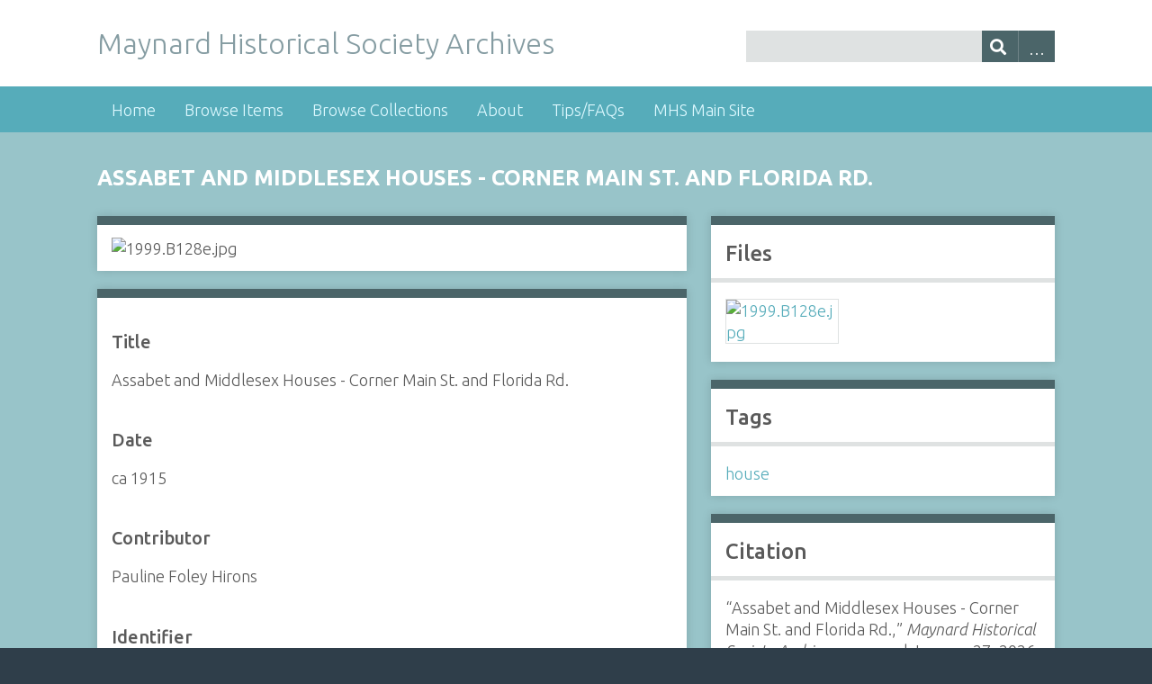

--- FILE ---
content_type: text/html; charset=utf-8
request_url: https://collection.maynardhistory.org/items/show/7501
body_size: 2808
content:
<!DOCTYPE html>
<html class="winter" lang="en-US">
<head>
    <meta charset="utf-8">
    <meta name="viewport" content="width=device-width, initial-scale=1">
        <meta name="description" content="The Collected Archives of the Maynard Historical Society - Maynard, Massachusetts">
    
        <title>Assabet and  Middlesex Houses - Corner Main St. and Florida Rd. &middot; Maynard Historical Society Archives</title>

    <link rel="alternate" type="application/rss+xml" title="Omeka RSS Feed" href="/items/browse?output=rss2" /><link rel="alternate" type="application/atom+xml" title="Omeka Atom Feed" href="/items/browse?output=atom" />
    <!-- Plugin Stuff -->
    
    <!-- Stylesheets -->
    <link href="/application/views/scripts/css/public.css?v=3.1.2" media="screen" rel="stylesheet" type="text/css" >
<link href="/plugins/ClickableLinksPlus/views/shared/css/clickable_links_plus.css?v=3.1.2" media="all" rel="stylesheet" type="text/css" >
<link href="//fonts.googleapis.com/css?family=Ubuntu:300,400,500,700,300italic,400italic,500italic,700italic" media="all" rel="stylesheet" type="text/css" >
<link href="/application/views/scripts/css/iconfonts.css?v=3.1.2" media="screen" rel="stylesheet" type="text/css" >
<link href="/themes/mhs/css/normalize.css?v=3.1.2" media="screen" rel="stylesheet" type="text/css" >
<link href="/themes/mhs/css/style.css?v=3.1.2" media="screen" rel="stylesheet" type="text/css" >
<link href="/themes/mhs/css/print.css?v=3.1.2" media="print" rel="stylesheet" type="text/css" >
    <!-- JavaScripts -->
                        <script type="text/javascript" src="//ajax.googleapis.com/ajax/libs/jquery/3.6.0/jquery.min.js"></script>
<script type="text/javascript">
    //<!--
    window.jQuery || document.write("<script type=\"text\/javascript\" src=\"\/application\/views\/scripts\/javascripts\/vendor\/jquery.js?v=3.1.2\" charset=\"utf-8\"><\/script>")    //-->
</script>
<script type="text/javascript" src="//ajax.googleapis.com/ajax/libs/jqueryui/1.12.1/jquery-ui.min.js"></script>
<script type="text/javascript">
    //<!--
    window.jQuery.ui || document.write("<script type=\"text\/javascript\" src=\"\/application\/views\/scripts\/javascripts\/vendor\/jquery-ui.js?v=3.1.2\" charset=\"utf-8\"><\/script>")    //-->
</script>
<script type="text/javascript" src="/application/views/scripts/javascripts/vendor/jquery.ui.touch-punch.js"></script>
<script type="text/javascript">
    //<!--
    jQuery.noConflict();    //-->
</script>
<script type="text/javascript" src="/plugins/ClickableLinksPlus/views/shared/javascripts/linkifyjs/linkify-polyfill.js?v=3.1.2"></script>
<script type="text/javascript" src="/plugins/ClickableLinksPlus/views/shared/javascripts/linkifyjs/linkify.js?v=3.1.2"></script>
<script type="text/javascript" src="/plugins/ClickableLinksPlus/views/shared/javascripts/linkifyjs/linkify-html.js?v=3.1.2"></script>
<script type="text/javascript" src="/themes/mhs/javascripts/vendor/modernizr.js?v=3.1.2"></script>
<script type="text/javascript" src="/application/views/scripts/javascripts/vendor/selectivizr.js?v=3.1.2"></script>
<script type="text/javascript" src="/themes/mhs/javascripts/jquery-extra-selectors.js?v=3.1.2"></script>
<script type="text/javascript" src="/application/views/scripts/javascripts/vendor/respond.js?v=3.1.2"></script>
<script type="text/javascript" src="/themes/mhs/javascripts/globals.js?v=3.1.2"></script></head>
<body class="items show">
        <div id="wrap">
        <header>
            <div id="site-title">
                <a href="https://collection.maynardhistory.org" >Maynard Historical Society Archives</a>
            </div>
            <div id="search-container">
                                <form id="search-form" name="search-form" action="/search" aria-label="Search" method="get">    <input type="text" name="query" id="query" value="" title="Query" aria-label="Query" aria-labelledby="search-form query">        <button id="advanced-search" type="button" class="show-advanced button" aria-label="Options" title="Options" aria-labelledby="search-form advanced-search">
        <span class="icon" aria-hidden="true"></span>
    </button>
    <div id="advanced-form">
        <fieldset id="query-types">
            <legend>Search using this query type:</legend>
            <label><input type="radio" name="query_type" id="query_type-keyword" value="keyword" checked="checked">Keyword</label><br>
<label><input type="radio" name="query_type" id="query_type-boolean" value="boolean">Boolean</label><br>
<label><input type="radio" name="query_type" id="query_type-exact_match" value="exact_match">Exact match</label>        </fieldset>
                <fieldset id="record-types">
            <legend>Search only these record types:</legend>
                        <input type="checkbox" name="record_types[]" id="record_types-Item" value="Item" checked="checked"> <label for="record_types-Item">Item</label><br>
                    </fieldset>
                <p><a href="/items/search">Advanced Search (Items only)</a></p>
    </div>
        <button name="submit_search" id="submit_search" type="submit" value="Submit" title="Submit" class="button" aria-label="Submit" aria-labelledby="search-form submit_search"><span class="icon" aria-hidden="true"></span></button></form>
                            </div>
                    </header>

        <nav class="top">
            <ul class="navigation">
    <li>
        <a href="/">Home</a>
    </li>
    <li>
        <a href="/items/browse">Browse Items</a>
    </li>
    <li>
        <a href="/collections/browse">Browse Collections</a>
    </li>
    <li>
        <a href="/about">About</a>
    </li>
    <li>
        <a href="/tips">Tips/FAQs</a>
    </li>
    <li>
        <a href="http://maynardhistory.org">MHS Main Site</a>
    </li>
</ul>        </nav>

        <div id="content">
            
<h1>Assabet and  Middlesex Houses - Corner Main St. and Florida Rd.</h1>

<div id="primary">

                        <div id="itemimage">
            <img src="https://collection.maynardhistory.org/files/fullsize/60118669b62a4fd84a9d6346686622a2.jpg" alt="1999.B128e.jpg" title="1999.B128e.jpg">            </div>
            
    <div class="element-set">
        <h2>Dublin Core</h2>
            <div id="dublin-core-title" class="element">
        <h3>Title</h3>
                    <div class="element-text">Assabet and  Middlesex Houses - Corner Main St. and Florida Rd.</div>
            </div><!-- end element -->
        <div id="dublin-core-date" class="element">
        <h3>Date</h3>
                    <div class="element-text">ca 1915</div>
            </div><!-- end element -->
        <div id="dublin-core-contributor" class="element">
        <h3>Contributor</h3>
                    <div class="element-text">Pauline Foley Hirons</div>
            </div><!-- end element -->
        <div id="dublin-core-identifier" class="element">
        <h3>Identifier</h3>
                    <div class="element-text">1999.B128</div>
            </div><!-- end element -->
    </div><!-- end element-set -->
<div class="element-set">
        <h2>Still Image Item Type Metadata</h2>
            <div id="still-image-item-type-metadata-original-format" class="element">
        <h3>Original Format</h3>
                    <div class="element-text">Photo print</div>
            </div><!-- end element -->
        <div id="still-image-item-type-metadata-physical-dimensions" class="element">
        <h3>Physical Dimensions</h3>
                    <div class="element-text">2 x 3 in.</div>
            </div><!-- end element -->
        <div id="still-image-item-type-metadata-storage" class="element">
        <h3>Storage</h3>
                    <div class="element-text">PB33</div>
                    <div class="element-text">SU18-3</div>
            </div><!-- end element -->
    </div><!-- end element-set -->

    
</div><!-- end primary -->

<aside id="sidebar">

    <!-- The following returns all of the files associated with an item. -->
        <div id="itemfiles" class="element">
        <h2>Files</h2>
        <div id="item-images"><div ><a href="https://collection.maynardhistory.org/files/original/60118669b62a4fd84a9d6346686622a2.jpg"><img src="https://collection.maynardhistory.org/files/square_thumbnails/60118669b62a4fd84a9d6346686622a2.jpg" alt="1999.B128e.jpg" title="1999.B128e.jpg"></a></div></div>    </div>
    
    <!-- If the item belongs to a collection, the following creates a link to that collection. -->
    
    <!-- The following prints a list of all tags associated with the item -->
        <div id="item-tags" class="element">
        <h2>Tags</h2>
        <div class="element-text"><a href="/items/browse?tags=house" rel="tag">house</a></div>
    </div>
    
    <!-- The following prints a citation for this item. -->
    <div id="item-citation" class="element">
        <h2>Citation</h2>
        <div class="element-text">&#8220;Assabet and  Middlesex Houses - Corner Main St. and Florida Rd.,&#8221; <em>Maynard Historical Society Archives</em>, accessed January 27, 2026, <span class="citation-url">https://collection.maynardhistory.org/items/show/7501</span>.</div>
    </div>

</aside>

<ul class="item-pagination navigation">
    <li id="previous-item" class="previous"><a href="/items/show/7500">&larr; Previous Item</a></li>
    <li id="next-item" class="next"><a href="/items/show/7502">Next Item &rarr;</a></li>
</ul>

</div><!-- end content -->

<footer>

        <div id="custom-footer-text">
                        <p>This site is a ongoing project of the Maynard Historical Society funded by the Society and, in part, from a Community Preservation Act (CPA) grant from the Town of Maynard, Massachusetts. We are grateful for the support of the town's citizens in preserving Maynard's history. We are also grateful to the Omeka project for the software that helps us make our collection available on the web.</p>
                                        <p>Contact the Maynard Historical Society for Copyright and usage information as it varies from item to item.</p>
                    </div>

        <p>Proudly powered by <a href="http://omeka.org">Omeka</a>.</p>

    
</footer>

</div><!--end wrap-->

<script type="text/javascript">
jQuery(document).ready(function () {
    Seasons.showAdvancedForm();
    Seasons.mobileSelectNav();
});
</script>

</body>

</html>
